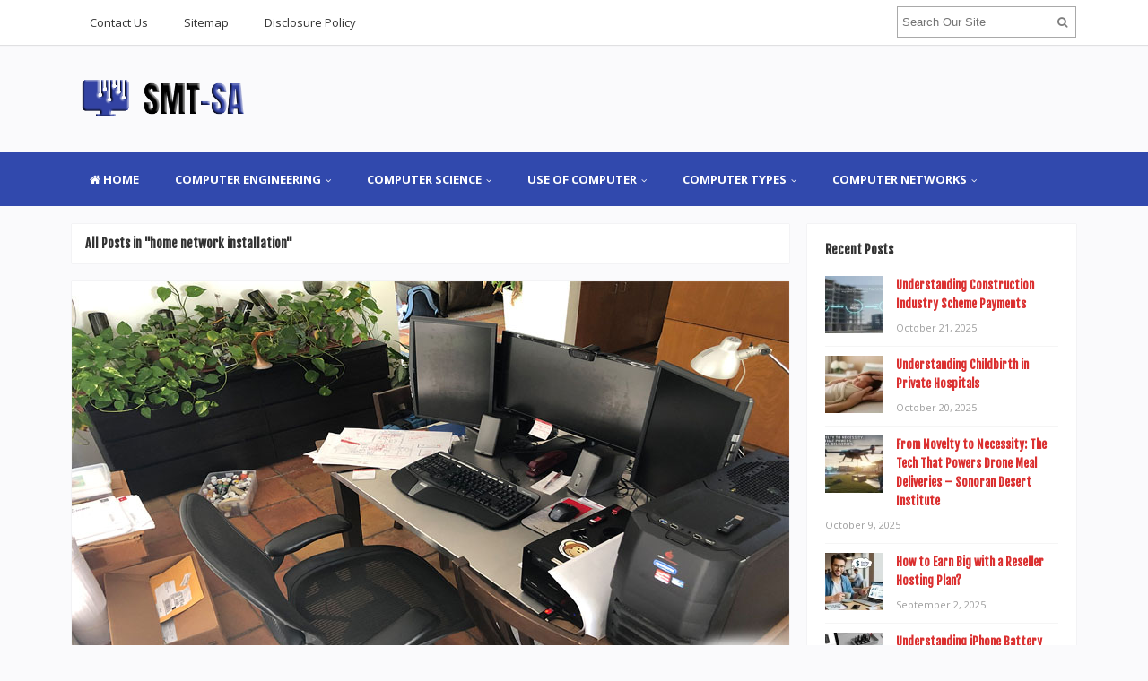

--- FILE ---
content_type: text/html; charset=UTF-8
request_url: https://www.smtsa.net/tag/home-network-installation
body_size: 14271
content:
<!DOCTYPE html>
<html dir="ltr" lang="en-US" prefix="og: https://ogp.me/ns#">
<head>
<meta charset="UTF-8">
<meta name="viewport" content="width=device-width, initial-scale=1">
<link rel="profile" href="http://gmpg.org/xfn/11">
<link rel="pingback" href="https://www.smtsa.net/xmlrpc.php">

<title>home network installation | SMT-SA</title>
	<style>img:is([sizes="auto" i], [sizes^="auto," i]) { contain-intrinsic-size: 3000px 1500px }</style>
	
		<!-- All in One SEO 4.8.8 - aioseo.com -->
	<meta name="robots" content="max-image-preview:large" />
	<meta name="keywords" content="home network" />
	<link rel="canonical" href="https://www.smtsa.net/tag/home-network-installation" />
	<meta name="generator" content="All in One SEO (AIOSEO) 4.8.8" />
		<script type="application/ld+json" class="aioseo-schema">
			{"@context":"https:\/\/schema.org","@graph":[{"@type":"BreadcrumbList","@id":"https:\/\/www.smtsa.net\/tag\/home-network-installation#breadcrumblist","itemListElement":[{"@type":"ListItem","@id":"https:\/\/www.smtsa.net#listItem","position":1,"name":"Home","item":"https:\/\/www.smtsa.net","nextItem":{"@type":"ListItem","@id":"https:\/\/www.smtsa.net\/tag\/home-network-installation#listItem","name":"home network installation"}},{"@type":"ListItem","@id":"https:\/\/www.smtsa.net\/tag\/home-network-installation#listItem","position":2,"name":"home network installation","previousItem":{"@type":"ListItem","@id":"https:\/\/www.smtsa.net#listItem","name":"Home"}}]},{"@type":"CollectionPage","@id":"https:\/\/www.smtsa.net\/tag\/home-network-installation#collectionpage","url":"https:\/\/www.smtsa.net\/tag\/home-network-installation","name":"home network installation | SMT-SA","inLanguage":"en-US","isPartOf":{"@id":"https:\/\/www.smtsa.net\/#website"},"breadcrumb":{"@id":"https:\/\/www.smtsa.net\/tag\/home-network-installation#breadcrumblist"}},{"@type":"Organization","@id":"https:\/\/www.smtsa.net\/#organization","name":"SMT-SA","description":"Technology","url":"https:\/\/www.smtsa.net\/"},{"@type":"WebSite","@id":"https:\/\/www.smtsa.net\/#website","url":"https:\/\/www.smtsa.net\/","name":"SMT-SA","description":"Technology","inLanguage":"en-US","publisher":{"@id":"https:\/\/www.smtsa.net\/#organization"}}]}
		</script>
		<!-- All in One SEO -->

<link rel='dns-prefetch' href='//fonts.googleapis.com' />
<link rel="alternate" type="application/rss+xml" title="SMT-SA &raquo; Feed" href="https://www.smtsa.net/feed" />
<link rel="alternate" type="application/rss+xml" title="SMT-SA &raquo; home network installation Tag Feed" href="https://www.smtsa.net/tag/home-network-installation/feed" />
<script type="text/javascript">
/* <![CDATA[ */
window._wpemojiSettings = {"baseUrl":"https:\/\/s.w.org\/images\/core\/emoji\/16.0.1\/72x72\/","ext":".png","svgUrl":"https:\/\/s.w.org\/images\/core\/emoji\/16.0.1\/svg\/","svgExt":".svg","source":{"concatemoji":"https:\/\/www.smtsa.net\/wp-includes\/js\/wp-emoji-release.min.js?ver=6.8.3"}};
/*! This file is auto-generated */
!function(s,n){var o,i,e;function c(e){try{var t={supportTests:e,timestamp:(new Date).valueOf()};sessionStorage.setItem(o,JSON.stringify(t))}catch(e){}}function p(e,t,n){e.clearRect(0,0,e.canvas.width,e.canvas.height),e.fillText(t,0,0);var t=new Uint32Array(e.getImageData(0,0,e.canvas.width,e.canvas.height).data),a=(e.clearRect(0,0,e.canvas.width,e.canvas.height),e.fillText(n,0,0),new Uint32Array(e.getImageData(0,0,e.canvas.width,e.canvas.height).data));return t.every(function(e,t){return e===a[t]})}function u(e,t){e.clearRect(0,0,e.canvas.width,e.canvas.height),e.fillText(t,0,0);for(var n=e.getImageData(16,16,1,1),a=0;a<n.data.length;a++)if(0!==n.data[a])return!1;return!0}function f(e,t,n,a){switch(t){case"flag":return n(e,"\ud83c\udff3\ufe0f\u200d\u26a7\ufe0f","\ud83c\udff3\ufe0f\u200b\u26a7\ufe0f")?!1:!n(e,"\ud83c\udde8\ud83c\uddf6","\ud83c\udde8\u200b\ud83c\uddf6")&&!n(e,"\ud83c\udff4\udb40\udc67\udb40\udc62\udb40\udc65\udb40\udc6e\udb40\udc67\udb40\udc7f","\ud83c\udff4\u200b\udb40\udc67\u200b\udb40\udc62\u200b\udb40\udc65\u200b\udb40\udc6e\u200b\udb40\udc67\u200b\udb40\udc7f");case"emoji":return!a(e,"\ud83e\udedf")}return!1}function g(e,t,n,a){var r="undefined"!=typeof WorkerGlobalScope&&self instanceof WorkerGlobalScope?new OffscreenCanvas(300,150):s.createElement("canvas"),o=r.getContext("2d",{willReadFrequently:!0}),i=(o.textBaseline="top",o.font="600 32px Arial",{});return e.forEach(function(e){i[e]=t(o,e,n,a)}),i}function t(e){var t=s.createElement("script");t.src=e,t.defer=!0,s.head.appendChild(t)}"undefined"!=typeof Promise&&(o="wpEmojiSettingsSupports",i=["flag","emoji"],n.supports={everything:!0,everythingExceptFlag:!0},e=new Promise(function(e){s.addEventListener("DOMContentLoaded",e,{once:!0})}),new Promise(function(t){var n=function(){try{var e=JSON.parse(sessionStorage.getItem(o));if("object"==typeof e&&"number"==typeof e.timestamp&&(new Date).valueOf()<e.timestamp+604800&&"object"==typeof e.supportTests)return e.supportTests}catch(e){}return null}();if(!n){if("undefined"!=typeof Worker&&"undefined"!=typeof OffscreenCanvas&&"undefined"!=typeof URL&&URL.createObjectURL&&"undefined"!=typeof Blob)try{var e="postMessage("+g.toString()+"("+[JSON.stringify(i),f.toString(),p.toString(),u.toString()].join(",")+"));",a=new Blob([e],{type:"text/javascript"}),r=new Worker(URL.createObjectURL(a),{name:"wpTestEmojiSupports"});return void(r.onmessage=function(e){c(n=e.data),r.terminate(),t(n)})}catch(e){}c(n=g(i,f,p,u))}t(n)}).then(function(e){for(var t in e)n.supports[t]=e[t],n.supports.everything=n.supports.everything&&n.supports[t],"flag"!==t&&(n.supports.everythingExceptFlag=n.supports.everythingExceptFlag&&n.supports[t]);n.supports.everythingExceptFlag=n.supports.everythingExceptFlag&&!n.supports.flag,n.DOMReady=!1,n.readyCallback=function(){n.DOMReady=!0}}).then(function(){return e}).then(function(){var e;n.supports.everything||(n.readyCallback(),(e=n.source||{}).concatemoji?t(e.concatemoji):e.wpemoji&&e.twemoji&&(t(e.twemoji),t(e.wpemoji)))}))}((window,document),window._wpemojiSettings);
/* ]]> */
</script>

<style id='wp-emoji-styles-inline-css' type='text/css'>

	img.wp-smiley, img.emoji {
		display: inline !important;
		border: none !important;
		box-shadow: none !important;
		height: 1em !important;
		width: 1em !important;
		margin: 0 0.07em !important;
		vertical-align: -0.1em !important;
		background: none !important;
		padding: 0 !important;
	}
</style>
<link rel='stylesheet' id='wp-block-library-css' href='https://www.smtsa.net/wp-includes/css/dist/block-library/style.min.css?ver=6.8.3' type='text/css' media='all' />
<style id='classic-theme-styles-inline-css' type='text/css'>
/*! This file is auto-generated */
.wp-block-button__link{color:#fff;background-color:#32373c;border-radius:9999px;box-shadow:none;text-decoration:none;padding:calc(.667em + 2px) calc(1.333em + 2px);font-size:1.125em}.wp-block-file__button{background:#32373c;color:#fff;text-decoration:none}
</style>
<style id='global-styles-inline-css' type='text/css'>
:root{--wp--preset--aspect-ratio--square: 1;--wp--preset--aspect-ratio--4-3: 4/3;--wp--preset--aspect-ratio--3-4: 3/4;--wp--preset--aspect-ratio--3-2: 3/2;--wp--preset--aspect-ratio--2-3: 2/3;--wp--preset--aspect-ratio--16-9: 16/9;--wp--preset--aspect-ratio--9-16: 9/16;--wp--preset--color--black: #000000;--wp--preset--color--cyan-bluish-gray: #abb8c3;--wp--preset--color--white: #ffffff;--wp--preset--color--pale-pink: #f78da7;--wp--preset--color--vivid-red: #cf2e2e;--wp--preset--color--luminous-vivid-orange: #ff6900;--wp--preset--color--luminous-vivid-amber: #fcb900;--wp--preset--color--light-green-cyan: #7bdcb5;--wp--preset--color--vivid-green-cyan: #00d084;--wp--preset--color--pale-cyan-blue: #8ed1fc;--wp--preset--color--vivid-cyan-blue: #0693e3;--wp--preset--color--vivid-purple: #9b51e0;--wp--preset--gradient--vivid-cyan-blue-to-vivid-purple: linear-gradient(135deg,rgba(6,147,227,1) 0%,rgb(155,81,224) 100%);--wp--preset--gradient--light-green-cyan-to-vivid-green-cyan: linear-gradient(135deg,rgb(122,220,180) 0%,rgb(0,208,130) 100%);--wp--preset--gradient--luminous-vivid-amber-to-luminous-vivid-orange: linear-gradient(135deg,rgba(252,185,0,1) 0%,rgba(255,105,0,1) 100%);--wp--preset--gradient--luminous-vivid-orange-to-vivid-red: linear-gradient(135deg,rgba(255,105,0,1) 0%,rgb(207,46,46) 100%);--wp--preset--gradient--very-light-gray-to-cyan-bluish-gray: linear-gradient(135deg,rgb(238,238,238) 0%,rgb(169,184,195) 100%);--wp--preset--gradient--cool-to-warm-spectrum: linear-gradient(135deg,rgb(74,234,220) 0%,rgb(151,120,209) 20%,rgb(207,42,186) 40%,rgb(238,44,130) 60%,rgb(251,105,98) 80%,rgb(254,248,76) 100%);--wp--preset--gradient--blush-light-purple: linear-gradient(135deg,rgb(255,206,236) 0%,rgb(152,150,240) 100%);--wp--preset--gradient--blush-bordeaux: linear-gradient(135deg,rgb(254,205,165) 0%,rgb(254,45,45) 50%,rgb(107,0,62) 100%);--wp--preset--gradient--luminous-dusk: linear-gradient(135deg,rgb(255,203,112) 0%,rgb(199,81,192) 50%,rgb(65,88,208) 100%);--wp--preset--gradient--pale-ocean: linear-gradient(135deg,rgb(255,245,203) 0%,rgb(182,227,212) 50%,rgb(51,167,181) 100%);--wp--preset--gradient--electric-grass: linear-gradient(135deg,rgb(202,248,128) 0%,rgb(113,206,126) 100%);--wp--preset--gradient--midnight: linear-gradient(135deg,rgb(2,3,129) 0%,rgb(40,116,252) 100%);--wp--preset--font-size--small: 13px;--wp--preset--font-size--medium: 20px;--wp--preset--font-size--large: 36px;--wp--preset--font-size--x-large: 42px;--wp--preset--spacing--20: 0.44rem;--wp--preset--spacing--30: 0.67rem;--wp--preset--spacing--40: 1rem;--wp--preset--spacing--50: 1.5rem;--wp--preset--spacing--60: 2.25rem;--wp--preset--spacing--70: 3.38rem;--wp--preset--spacing--80: 5.06rem;--wp--preset--shadow--natural: 6px 6px 9px rgba(0, 0, 0, 0.2);--wp--preset--shadow--deep: 12px 12px 50px rgba(0, 0, 0, 0.4);--wp--preset--shadow--sharp: 6px 6px 0px rgba(0, 0, 0, 0.2);--wp--preset--shadow--outlined: 6px 6px 0px -3px rgba(255, 255, 255, 1), 6px 6px rgba(0, 0, 0, 1);--wp--preset--shadow--crisp: 6px 6px 0px rgba(0, 0, 0, 1);}:where(.is-layout-flex){gap: 0.5em;}:where(.is-layout-grid){gap: 0.5em;}body .is-layout-flex{display: flex;}.is-layout-flex{flex-wrap: wrap;align-items: center;}.is-layout-flex > :is(*, div){margin: 0;}body .is-layout-grid{display: grid;}.is-layout-grid > :is(*, div){margin: 0;}:where(.wp-block-columns.is-layout-flex){gap: 2em;}:where(.wp-block-columns.is-layout-grid){gap: 2em;}:where(.wp-block-post-template.is-layout-flex){gap: 1.25em;}:where(.wp-block-post-template.is-layout-grid){gap: 1.25em;}.has-black-color{color: var(--wp--preset--color--black) !important;}.has-cyan-bluish-gray-color{color: var(--wp--preset--color--cyan-bluish-gray) !important;}.has-white-color{color: var(--wp--preset--color--white) !important;}.has-pale-pink-color{color: var(--wp--preset--color--pale-pink) !important;}.has-vivid-red-color{color: var(--wp--preset--color--vivid-red) !important;}.has-luminous-vivid-orange-color{color: var(--wp--preset--color--luminous-vivid-orange) !important;}.has-luminous-vivid-amber-color{color: var(--wp--preset--color--luminous-vivid-amber) !important;}.has-light-green-cyan-color{color: var(--wp--preset--color--light-green-cyan) !important;}.has-vivid-green-cyan-color{color: var(--wp--preset--color--vivid-green-cyan) !important;}.has-pale-cyan-blue-color{color: var(--wp--preset--color--pale-cyan-blue) !important;}.has-vivid-cyan-blue-color{color: var(--wp--preset--color--vivid-cyan-blue) !important;}.has-vivid-purple-color{color: var(--wp--preset--color--vivid-purple) !important;}.has-black-background-color{background-color: var(--wp--preset--color--black) !important;}.has-cyan-bluish-gray-background-color{background-color: var(--wp--preset--color--cyan-bluish-gray) !important;}.has-white-background-color{background-color: var(--wp--preset--color--white) !important;}.has-pale-pink-background-color{background-color: var(--wp--preset--color--pale-pink) !important;}.has-vivid-red-background-color{background-color: var(--wp--preset--color--vivid-red) !important;}.has-luminous-vivid-orange-background-color{background-color: var(--wp--preset--color--luminous-vivid-orange) !important;}.has-luminous-vivid-amber-background-color{background-color: var(--wp--preset--color--luminous-vivid-amber) !important;}.has-light-green-cyan-background-color{background-color: var(--wp--preset--color--light-green-cyan) !important;}.has-vivid-green-cyan-background-color{background-color: var(--wp--preset--color--vivid-green-cyan) !important;}.has-pale-cyan-blue-background-color{background-color: var(--wp--preset--color--pale-cyan-blue) !important;}.has-vivid-cyan-blue-background-color{background-color: var(--wp--preset--color--vivid-cyan-blue) !important;}.has-vivid-purple-background-color{background-color: var(--wp--preset--color--vivid-purple) !important;}.has-black-border-color{border-color: var(--wp--preset--color--black) !important;}.has-cyan-bluish-gray-border-color{border-color: var(--wp--preset--color--cyan-bluish-gray) !important;}.has-white-border-color{border-color: var(--wp--preset--color--white) !important;}.has-pale-pink-border-color{border-color: var(--wp--preset--color--pale-pink) !important;}.has-vivid-red-border-color{border-color: var(--wp--preset--color--vivid-red) !important;}.has-luminous-vivid-orange-border-color{border-color: var(--wp--preset--color--luminous-vivid-orange) !important;}.has-luminous-vivid-amber-border-color{border-color: var(--wp--preset--color--luminous-vivid-amber) !important;}.has-light-green-cyan-border-color{border-color: var(--wp--preset--color--light-green-cyan) !important;}.has-vivid-green-cyan-border-color{border-color: var(--wp--preset--color--vivid-green-cyan) !important;}.has-pale-cyan-blue-border-color{border-color: var(--wp--preset--color--pale-cyan-blue) !important;}.has-vivid-cyan-blue-border-color{border-color: var(--wp--preset--color--vivid-cyan-blue) !important;}.has-vivid-purple-border-color{border-color: var(--wp--preset--color--vivid-purple) !important;}.has-vivid-cyan-blue-to-vivid-purple-gradient-background{background: var(--wp--preset--gradient--vivid-cyan-blue-to-vivid-purple) !important;}.has-light-green-cyan-to-vivid-green-cyan-gradient-background{background: var(--wp--preset--gradient--light-green-cyan-to-vivid-green-cyan) !important;}.has-luminous-vivid-amber-to-luminous-vivid-orange-gradient-background{background: var(--wp--preset--gradient--luminous-vivid-amber-to-luminous-vivid-orange) !important;}.has-luminous-vivid-orange-to-vivid-red-gradient-background{background: var(--wp--preset--gradient--luminous-vivid-orange-to-vivid-red) !important;}.has-very-light-gray-to-cyan-bluish-gray-gradient-background{background: var(--wp--preset--gradient--very-light-gray-to-cyan-bluish-gray) !important;}.has-cool-to-warm-spectrum-gradient-background{background: var(--wp--preset--gradient--cool-to-warm-spectrum) !important;}.has-blush-light-purple-gradient-background{background: var(--wp--preset--gradient--blush-light-purple) !important;}.has-blush-bordeaux-gradient-background{background: var(--wp--preset--gradient--blush-bordeaux) !important;}.has-luminous-dusk-gradient-background{background: var(--wp--preset--gradient--luminous-dusk) !important;}.has-pale-ocean-gradient-background{background: var(--wp--preset--gradient--pale-ocean) !important;}.has-electric-grass-gradient-background{background: var(--wp--preset--gradient--electric-grass) !important;}.has-midnight-gradient-background{background: var(--wp--preset--gradient--midnight) !important;}.has-small-font-size{font-size: var(--wp--preset--font-size--small) !important;}.has-medium-font-size{font-size: var(--wp--preset--font-size--medium) !important;}.has-large-font-size{font-size: var(--wp--preset--font-size--large) !important;}.has-x-large-font-size{font-size: var(--wp--preset--font-size--x-large) !important;}
:where(.wp-block-post-template.is-layout-flex){gap: 1.25em;}:where(.wp-block-post-template.is-layout-grid){gap: 1.25em;}
:where(.wp-block-columns.is-layout-flex){gap: 2em;}:where(.wp-block-columns.is-layout-grid){gap: 2em;}
:root :where(.wp-block-pullquote){font-size: 1.5em;line-height: 1.6;}
</style>
<link rel='stylesheet' id='contact-form-7-css' href='https://www.smtsa.net/wp-content/plugins/contact-form-7/includes/css/styles.css?ver=6.1.2' type='text/css' media='all' />
<link rel='stylesheet' id='junkie-shortcodes-css' href='https://www.smtsa.net/wp-content/plugins/theme-junkie-shortcodes/assets/css/junkie-shortcodes.css?ver=6.8.3' type='text/css' media='all' />
<link rel='stylesheet' id='ez-toc-css' href='https://www.smtsa.net/wp-content/plugins/easy-table-of-contents/assets/css/screen.min.css?ver=2.0.76' type='text/css' media='all' />
<style id='ez-toc-inline-css' type='text/css'>
div#ez-toc-container .ez-toc-title {font-size: 120%;}div#ez-toc-container .ez-toc-title {font-weight: 500;}div#ez-toc-container ul li , div#ez-toc-container ul li a {font-size: 95%;}div#ez-toc-container ul li , div#ez-toc-container ul li a {font-weight: 500;}div#ez-toc-container nav ul ul li {font-size: 90%;}
</style>
<link rel='stylesheet' id='sitebox-plugins-style-css' href='https://www.smtsa.net/wp-content/themes/sitebox/assets/css/plugins.min.css?ver=6.8.3' type='text/css' media='all' />
<link rel='stylesheet' id='sitebox-style-css' href='https://www.smtsa.net/wp-content/themes/sitebox/style.min.css?ver=6.8.3' type='text/css' media='all' />
<link rel='stylesheet' id='sitebox-custom-fonts-css' href='//fonts.googleapis.com/css?family=Open+Sans%3Aregular%2Citalic%2C700%2C300%7CFjalla+One%3Aregular%26subset%3Dlatin%2C' type='text/css' media='all' />
<link rel='stylesheet' id='utw-ui-css' href='https://www.smtsa.net/wp-content/plugins/ultimate-tabbed-widgets/theme/jquery-ui.css?ver=1.0' type='text/css' media='all' />
<script type="text/javascript" src="https://www.smtsa.net/wp-includes/js/jquery/jquery.min.js?ver=3.7.1" id="jquery-core-js"></script>
<script type="text/javascript" src="https://www.smtsa.net/wp-includes/js/jquery/jquery-migrate.min.js?ver=3.4.1" id="jquery-migrate-js"></script>
<!--[if lte IE 9]>
<script type="text/javascript" src="https://www.smtsa.net/wp-content/themes/sitebox/assets/js/html5shiv.min.js" id="sitebox-html5-js"></script>
<![endif]-->
<link rel="https://api.w.org/" href="https://www.smtsa.net/wp-json/" /><link rel="alternate" title="JSON" type="application/json" href="https://www.smtsa.net/wp-json/wp/v2/tags/1420" /><link rel="EditURI" type="application/rsd+xml" title="RSD" href="https://www.smtsa.net/xmlrpc.php?rsd" />
<meta name="generator" content="WordPress 6.8.3" />

<!-- Begin Custom CSS -->
<style type="text/css" id="custom-css">
h1,h2,h3,h4,h5,h6{font-family:"Fjalla One","Helvetica Neue",sans-serif;}
</style>
<!-- End Custom CSS -->
<link rel="icon" href="https://www.smtsa.net/wp-content/uploads/2020/09/cropped-logo-smtsa-32x32.png" sizes="32x32" />
<link rel="icon" href="https://www.smtsa.net/wp-content/uploads/2020/09/cropped-logo-smtsa-192x192.png" sizes="192x192" />
<link rel="apple-touch-icon" href="https://www.smtsa.net/wp-content/uploads/2020/09/cropped-logo-smtsa-180x180.png" />
<meta name="msapplication-TileImage" content="https://www.smtsa.net/wp-content/uploads/2020/09/cropped-logo-smtsa-270x270.png" />
		<style type="text/css" id="wp-custom-css">
			
p{
text-align: justify;
font-size: 18px;
color: #000000;
line-height: 1.7em;
}
.widget{
font-weight: bold;
}
.entry-content ol li{
text-align: justify;
}

.sidebar .widget a:link{
	color: #db3131;
	font-family: 'Fjalla One';
}
.blocks .entry-summary {
	font-size: 16px;
	text-align: justify;
}
#secondary-bar {
background-color: #3149ad;
}
		</style>
		</head>

<body class="wordpress ltr parent-theme y2025 m11 d15 h22 saturday logged-out custom-background archive taxonomy taxonomy-post_tag taxonomy-post_tag-home-network-installation multi-author layout-content-s2 layout-2c-l" dir="ltr" itemscope="itemscope" itemtype="http://schema.org/Blog">

<div id="page" class="hfeed site clearfix">

	<!-- Masthead / Start -->
<header id="masthead" class="site-header header2 clearfix" itemscope="itemscope" itemtype="http://schema.org/WPHeader">

	<!-- Primary Bar / Start -->
	<div id="primary-bar" class="clearfix">

		<div class="container inner">

			
<nav id="primary-nav" class="top-navigation" itemscope="itemscope" itemtype="http://schema.org/SiteNavigationElement">

	<ul id="primary-menu" class="sf-menu"><li  id="menu-item-15" class="menu-item menu-item-type-post_type menu-item-object-page menu-item-15"><a href="https://www.smtsa.net/contact-us">Contact Us</a></li>
<li  id="menu-item-17" class="menu-item menu-item-type-post_type menu-item-object-page menu-item-17"><a href="https://www.smtsa.net/sitemap">Sitemap</a></li>
<li  id="menu-item-3926" class="menu-item menu-item-type-post_type menu-item-object-page menu-item-privacy-policy menu-item-3926"><a href="https://www.smtsa.net/disclosure-policy">Disclosure Policy</a></li>
</ul>
</nav><!-- #site-navigation -->
			<div class="header-search">
	<form method="get" id="searchform" action="https://www.smtsa.net/">
		<button type="submit" id="search-submit" class="fa fa-search"></button>
		<input type="search" name="s" id="s" placeholder="Search Our Site" autocomplete="off" value="">
	</form>
</div><!-- .header-search -->

		</div><!-- .container -->

	</div>
	<!-- Primary Bar / End -->

	<div id="logo-banner" class="container clearfix">

		<div id="logo" itemscope itemtype="http://schema.org/Brand">
<span class="helper"></span><a href="https://www.smtsa.net" itemprop="url" rel="home">
<img itemprop="logo" src="https://www.smtsa.net/wp-content/uploads/2020/09/logo-smtsa.png" alt="SMT-SA" />
</a>
</div>

		
	</div><!-- #logo-banner -->

	<div id="secondary-bar" class="clearfix">

		<div class="container">

			
<nav id="secondary-nav" class="main-navigation" itemscope="itemscope" itemtype="http://schema.org/SiteNavigationElement">

	<ul id="secondary-menu" class="sf-menu"><li  id="menu-item-4044" class="menu-item menu-item-type-custom menu-item-object-custom menu-item-home menu-item-4044 home_item"><a href="https://www.smtsa.net/"><i class="fa fa-home"></i> HOME</a></li>
<li  id="menu-item-18" class="menu-item menu-item-type-taxonomy menu-item-object-category menu-item-has-children menu-item-18"><a href="https://www.smtsa.net/category/computer-engineering">COMPUTER ENGINEERING</a>
<ul class="sub-menu">
	<li  id="menu-item-19" class="menu-item menu-item-type-taxonomy menu-item-object-category menu-item-19"><a href="https://www.smtsa.net/category/computer-engineering/build-your-own-computer">Build Your Own Computer</a></li>
	<li  id="menu-item-20" class="menu-item menu-item-type-taxonomy menu-item-object-category menu-item-20"><a href="https://www.smtsa.net/category/computer-engineering/computer-architecture">Computer Architecture</a></li>
	<li  id="menu-item-21" class="menu-item menu-item-type-taxonomy menu-item-object-category menu-item-21"><a href="https://www.smtsa.net/category/computer-engineering/computer-memory">Computer Memory</a></li>
	<li  id="menu-item-22" class="menu-item menu-item-type-taxonomy menu-item-object-category menu-item-22"><a href="https://www.smtsa.net/category/computer-engineering/computer-repair">Computer Repair</a></li>
	<li  id="menu-item-23" class="menu-item menu-item-type-taxonomy menu-item-object-category menu-item-23"><a href="https://www.smtsa.net/category/computer-engineering/computer-skills">Computer Skills</a></li>
	<li  id="menu-item-24" class="menu-item menu-item-type-taxonomy menu-item-object-category menu-item-24"><a href="https://www.smtsa.net/category/computer-engineering/computer-technician">Computer Technician</a></li>

</ul>
</li>
<li  id="menu-item-37" class="menu-item menu-item-type-taxonomy menu-item-object-category menu-item-has-children menu-item-37"><a href="https://www.smtsa.net/category/computer-science">COMPUTER SCIENCE</a>
<ul class="sub-menu">
	<li  id="menu-item-38" class="menu-item menu-item-type-taxonomy menu-item-object-category menu-item-38"><a href="https://www.smtsa.net/category/computer-science/computer-graphics">Computer Graphics</a></li>
	<li  id="menu-item-39" class="menu-item menu-item-type-taxonomy menu-item-object-category menu-item-39"><a href="https://www.smtsa.net/category/computer-science/computer-history">Computer History</a></li>
	<li  id="menu-item-40" class="menu-item menu-item-type-taxonomy menu-item-object-category menu-item-40"><a href="https://www.smtsa.net/category/computer-science/computer-networking">Computer Networking</a></li>
	<li  id="menu-item-41" class="menu-item menu-item-type-taxonomy menu-item-object-category menu-item-41"><a href="https://www.smtsa.net/category/computer-science/computer-programming">Computer Programming</a></li>
	<li  id="menu-item-42" class="menu-item menu-item-type-taxonomy menu-item-object-category menu-item-42"><a href="https://www.smtsa.net/category/computer-science/computer-security">Computer Security</a></li>
	<li  id="menu-item-43" class="menu-item menu-item-type-taxonomy menu-item-object-category menu-item-43"><a href="https://www.smtsa.net/category/computer-science/computer-terms">Computer Terms</a></li>
	<li  id="menu-item-44" class="menu-item menu-item-type-taxonomy menu-item-object-category menu-item-44"><a href="https://www.smtsa.net/category/computer-science/computer-virus">Computer Virus</a></li>
	<li  id="menu-item-46" class="menu-item menu-item-type-taxonomy menu-item-object-category menu-item-46"><a href="https://www.smtsa.net/category/computer-science/websites-technology">Websites Technology</a></li>
	<li  id="menu-item-45" class="menu-item menu-item-type-taxonomy menu-item-object-category menu-item-45"><a href="https://www.smtsa.net/category/computer-science/information-technology">Information Technology</a></li>

</ul>
</li>
<li  id="menu-item-47" class="menu-item menu-item-type-taxonomy menu-item-object-category menu-item-has-children menu-item-47"><a href="https://www.smtsa.net/category/use-of-computer">USE OF COMPUTER</a>
<ul class="sub-menu">
	<li  id="menu-item-48" class="menu-item menu-item-type-taxonomy menu-item-object-category menu-item-48"><a href="https://www.smtsa.net/category/use-of-computer/computer-aided">Computer Aided</a></li>
	<li  id="menu-item-49" class="menu-item menu-item-type-taxonomy menu-item-object-category menu-item-49"><a href="https://www.smtsa.net/category/use-of-computer/computer-dictionary">Computer Dictionary</a></li>
	<li  id="menu-item-50" class="menu-item menu-item-type-taxonomy menu-item-object-category menu-item-50"><a href="https://www.smtsa.net/category/use-of-computer/computer-for-manufacturing">Computer For Manufacturing</a></li>
	<li  id="menu-item-51" class="menu-item menu-item-type-taxonomy menu-item-object-category menu-item-51"><a href="https://www.smtsa.net/category/use-of-computer/computer-for-surveillance">Computer For Surveillance</a></li>
	<li  id="menu-item-52" class="menu-item menu-item-type-taxonomy menu-item-object-category menu-item-52"><a href="https://www.smtsa.net/category/use-of-computer/computer-forensics">Computer Forensics</a></li>
	<li  id="menu-item-53" class="menu-item menu-item-type-taxonomy menu-item-object-category menu-item-53"><a href="https://www.smtsa.net/category/use-of-computer/computer-games">Computer Games</a></li>
	<li  id="menu-item-54" class="menu-item menu-item-type-taxonomy menu-item-object-category menu-item-54"><a href="https://www.smtsa.net/category/use-of-computer/computer-lab">Computer Lab</a></li>
	<li  id="menu-item-55" class="menu-item menu-item-type-taxonomy menu-item-object-category menu-item-55"><a href="https://www.smtsa.net/category/use-of-computer/computer-power">Computer Power</a></li>
	<li  id="menu-item-56" class="menu-item menu-item-type-taxonomy menu-item-object-category menu-item-56"><a href="https://www.smtsa.net/category/use-of-computer/computer-technology-in-business">Computer Technology In Business</a></li>
	<li  id="menu-item-57" class="menu-item menu-item-type-taxonomy menu-item-object-category menu-item-57"><a href="https://www.smtsa.net/category/use-of-computer/medical-computer">Medical Computer</a></li>

</ul>
</li>
<li  id="menu-item-59" class="menu-item menu-item-type-taxonomy menu-item-object-category menu-item-has-children menu-item-59"><a href="https://www.smtsa.net/category/computer-types">COMPUTER TYPES</a>
<ul class="sub-menu">
	<li  id="menu-item-60" class="menu-item menu-item-type-taxonomy menu-item-object-category menu-item-60"><a href="https://www.smtsa.net/category/computer-types/desktop-computer">Desktop Computer</a></li>
	<li  id="menu-item-58" class="menu-item menu-item-type-taxonomy menu-item-object-category menu-item-58"><a href="https://www.smtsa.net/category/computer-types/workstation-computer">Workstation Computer</a></li>
	<li  id="menu-item-61" class="menu-item menu-item-type-taxonomy menu-item-object-category menu-item-61"><a href="https://www.smtsa.net/category/computer-types/hybrid-computer">Hybrid Computer</a></li>
	<li  id="menu-item-62" class="menu-item menu-item-type-taxonomy menu-item-object-category menu-item-62"><a href="https://www.smtsa.net/category/computer-types/industrial-computer">Industrial Computer</a></li>
	<li  id="menu-item-64" class="menu-item menu-item-type-taxonomy menu-item-object-category menu-item-64"><a href="https://www.smtsa.net/category/computer-types/notebook-computer">Notebook Computer</a></li>
	<li  id="menu-item-63" class="menu-item menu-item-type-taxonomy menu-item-object-category menu-item-63"><a href="https://www.smtsa.net/category/computer-types/laptop-computer">Laptop Computer</a></li>
	<li  id="menu-item-65" class="menu-item menu-item-type-taxonomy menu-item-object-category menu-item-65"><a href="https://www.smtsa.net/category/computer-types/server-computer">Server Computer</a></li>
	<li  id="menu-item-66" class="menu-item menu-item-type-taxonomy menu-item-object-category menu-item-66"><a href="https://www.smtsa.net/category/computer-types/thin-client-computer">Thin Client Computer</a></li>
	<li  id="menu-item-67" class="menu-item menu-item-type-taxonomy menu-item-object-category menu-item-67"><a href="https://www.smtsa.net/category/computer-types/ultrabook-computer">Ultrabook Computer</a></li>
	<li  id="menu-item-4509" class="menu-item menu-item-type-taxonomy menu-item-object-category menu-item-4509"><a href="https://www.smtsa.net/category/computer-types/cloud-computers">Cloud Computers</a></li>

</ul>
</li>
<li  id="menu-item-1827" class="menu-item menu-item-type-taxonomy menu-item-object-category menu-item-has-children menu-item-1827"><a href="https://www.smtsa.net/category/computer-networks">COMPUTER NETWORKS</a>
<ul class="sub-menu">
	<li  id="menu-item-27" class="menu-item menu-item-type-taxonomy menu-item-object-category menu-item-27"><a href="https://www.smtsa.net/category/computer-networks/campus-networks">Campus Networks</a></li>
	<li  id="menu-item-26" class="menu-item menu-item-type-taxonomy menu-item-object-category menu-item-26"><a href="https://www.smtsa.net/category/computer-networks/backbone-networks">Backbone Networks</a></li>
	<li  id="menu-item-36" class="menu-item menu-item-type-taxonomy menu-item-object-category menu-item-36"><a href="https://www.smtsa.net/category/computer-networks/wide-area-networks">Wide Area Networks</a></li>
	<li  id="menu-item-35" class="menu-item menu-item-type-taxonomy menu-item-object-category menu-item-35"><a href="https://www.smtsa.net/category/computer-networks/the-internet">The Internet</a></li>
	<li  id="menu-item-34" class="menu-item menu-item-type-taxonomy menu-item-object-category menu-item-34"><a href="https://www.smtsa.net/category/computer-networks/personal-area-networks">Personal Area Networks</a></li>
	<li  id="menu-item-33" class="menu-item menu-item-type-taxonomy menu-item-object-category menu-item-33"><a href="https://www.smtsa.net/category/computer-networks/metropolitan-area-networks">Metropolitan Area Networks</a></li>
	<li  id="menu-item-32" class="menu-item menu-item-type-taxonomy menu-item-object-category menu-item-32"><a href="https://www.smtsa.net/category/computer-networks/local-area-networks">Local Area Networks</a></li>
	<li  id="menu-item-31" class="menu-item menu-item-type-taxonomy menu-item-object-category menu-item-31"><a href="https://www.smtsa.net/category/computer-networks/internetworks">Internetworks</a></li>
	<li  id="menu-item-30" class="menu-item menu-item-type-taxonomy menu-item-object-category menu-item-30"><a href="https://www.smtsa.net/category/computer-networks/home-area-networks">Home Area Networks</a></li>
	<li  id="menu-item-29" class="menu-item menu-item-type-taxonomy menu-item-object-category menu-item-29"><a href="https://www.smtsa.net/category/computer-networks/global-area-networks">Global Area Networks</a></li>
	<li  id="menu-item-28" class="menu-item menu-item-type-taxonomy menu-item-object-category menu-item-28"><a href="https://www.smtsa.net/category/computer-networks/enterprise-private-networks">Enterprise Private Networks</a></li>

</ul>
</li>
</ul>
</nav><!-- #site-navigation -->
		</div><!-- .container -->

	</div>

</header>
<!-- Masthead / End -->

		<main id="main" class="site-main container clearfix">

	<div id="primary" class="content-area">

		
			<div class="content-loop blocks clearfix">

				<header class="breadcrumbs">
					<h3>All Posts in &quot;home network installation&quot;</h3>
				</header>

				<section class="blog-layout clearfix blog-layout1">

										
						<article id="post-3952" class="entry author-gu5luthf1 post-3952 post type-post status-publish format-standard has-post-thumbnail hentry category-home-area-networks tag-home-network-installation tag-home-network-security tag-home-network-setup" itemscope="itemscope" itemtype="http://schema.org/BlogPosting" itemprop="blogPost">

					<div class="entry-image" itemprop="image" itemscope itemtype="https://schema.org/ImageObject">
						<a href="https://www.smtsa.net/4-motives-why-a-home-network-is-such-a-fantastic-concept.html">									<img width="800" height="425" src="https://www.smtsa.net/wp-content/uploads/2020/10/4-Motives-Why-a-Home-Network-is-Such-a-fantastic-Concept.jpg" class="attachment-post-thumbnail size-post-thumbnail wp-post-image" alt="4 Motives Why a Home Network is Such a fantastic Concept" decoding="async" fetchpriority="high" />					<meta itemprop="url" content="https://www.smtsa.net/wp-content/uploads/2020/10/4-Motives-Why-a-Home-Network-is-Such-a-fantastic-Concept.jpg">
							</a>			<meta itemprop="width" content="800">
			<meta itemprop="height" content="480">
				<div class="entry-share">
		<a href="https://www.facebook.com/sharer/sharer.php?u=https%3A%2F%2Fwww.smtsa.net%2F4-motives-why-a-home-network-is-such-a-fantastic-concept.html" target="_blank"><i class="fa fa-facebook"></i></a>
		<a href="https://twitter.com/intent/tweet?text=4+Motives+Why+a+Home+Network+is+Such+a+fantastic+Concept&amp;url=https%3A%2F%2Fwww.smtsa.net%2F4-motives-why-a-home-network-is-such-a-fantastic-concept.html" target="_blank"><i class="fa fa-twitter"></i></a>
		<a href="https://plus.google.com/share?url=https%3A%2F%2Fwww.smtsa.net%2F4-motives-why-a-home-network-is-such-a-fantastic-concept.html" target="_blank"><i class="fa fa-google-plus"></i></a>
	</div>
			</div><!-- .entry-image -->
		
	<h2 class="entry-title" itemprop="headline"><a href="https://www.smtsa.net/4-motives-why-a-home-network-is-such-a-fantastic-concept.html" rel="bookmark" itemprop="url">4 Motives Why a Home Network is Such a fantastic Concept</a></h2>	<meta itemscope itemprop="mainEntityOfPage" itemType="https://schema.org/WebPage" itemid="https://www.smtsa.net/4-motives-why-a-home-network-is-such-a-fantastic-concept.html" content="4 Motives Why a Home Network is Such a fantastic Concept" />

	<div class="entry-summary" itemprop="description">
		<p>Possessing a computer network inside your home is a great idea. A network tends to make your technological life a lot easier. Nevertheless not convinced? Here is how your and your family&#8217;s life is usually made better by the installation of a computer network.</p>



<p><strong>Purpose #1</strong> &#8211; A network enables you to work anywhere in the bathroom towards the bedroom. Often you happen to be not able to get out of bed yet, but your thoughts are operating over with concepts. Why not grab that laptop off your bedside table and turn it on while you&#8217;re nevertheless below the covers? Enjoying a household cookout, but you still require to perform? That similar laptop may be used around the deck, with complete access to the World wide web.</p>



<p><strong>Explanation #2</strong> &#8211; Once your computers are set up on a network, the web is usually accessed from any computer within your home. &hellip; <a href="https://www.smtsa.net/4-motives-why-a-home-network-is-such-a-fantastic-concept.html" class="read-more">Continue reading >>> </a></p>	</div>

			<div class="entry-meta">
			<span class="avatar">
				<a href="https://www.smtsa.net/author/gu5luthf1" class="tooltip" title="View all posts by Michael Green">
					<img src="https://www.smtsa.net/wp-content/uploads/2021/07/Michael-Green-64x64.jpg" width="24" height="24" srcset="https://www.smtsa.net/wp-content/uploads/2021/07/Michael-Green-64x64.jpg 2x" alt="Michael Green" class="avatar avatar-24 wp-user-avatar wp-user-avatar-24 alignnone photo" />				</a>
			</span>

			<span class="byline">by <span class="author vcard" itemprop="author" itemscope="itemscope" itemtype="http://schema.org/Person"><a class="url fn n" href="https://www.smtsa.net/author/gu5luthf1" itemprop="url"><span itemprop="name">Michael Green</span></a></span> &#8212; <a class="entry-date" href="https://www.smtsa.net/4-motives-why-a-home-network-is-such-a-fantastic-concept.html">September 11, 2020</a><meta class="entry-published updated" content="2020-09-11T07:06:00+00:00" itemprop="datePublished" title="Friday, September 11, 2020, 7:06 am"/><meta itemprop="dateModified" content="2020-10-27T07:12:08+00:00"/> in <span class="entry-category" itemprop="articleSection"><a href="https://www.smtsa.net/category/computer-networks/home-area-networks">Home Area Networks</a></span><!-- .entry-category --></span>
					</div>
			<div itemprop="publisher" itemscope itemtype="https://schema.org/Organization">
		<div itemprop="logo" itemscope itemtype="https://schema.org/ImageObject">
						<meta itemprop="url" content="https://www.smtsa.net/wp-content/uploads/2020/09/logo-smtsa.png">
			<meta itemprop="width" content="300">
			<meta itemprop="height" content="80">
		</div>
		<meta itemprop="name" content="SMT-SA">
	</div>
		
</article><!-- #post-## -->

					
				</section>

				
	

			</div><!-- .content-loop -->

		
	</div><!-- #primary -->

	
	
<div id="secondary" class="widget-area widget-primary sidebar column" aria-label="Primary Sidebar" role="complementary" itemscope="itemscope" itemtype="http://schema.org/WPSideBar">
	<aside id="sitebox-recent-2" class="widget widget-sitebox-recent widget_posts_thumbnail"><h3 class="widget-title">Recent Posts</h3><ul><li><a href="https://www.smtsa.net/understanding-construction-industry-scheme-payments.html" rel="bookmark"><img width="64" height="64" src="https://www.smtsa.net/wp-content/uploads/2025/10/smtsa-211020252-64x64.webp" class="entry-thumbnail wp-post-image" alt="Understanding Construction Industry Scheme Payments" decoding="async" loading="lazy" srcset="https://www.smtsa.net/wp-content/uploads/2025/10/smtsa-211020252-64x64.webp 64w, https://www.smtsa.net/wp-content/uploads/2025/10/smtsa-211020252-96x96.webp 96w" sizes="auto, (max-width: 64px) 100vw, 64px" /></a><a href="https://www.smtsa.net/understanding-construction-industry-scheme-payments.html" rel="bookmark">Understanding Construction Industry Scheme Payments</a><time class="entry-date" datetime="2025-10-21T06:52:14+00:00">October 21, 2025</time></li><li><a href="https://www.smtsa.net/understanding-childbirth-in-private-hospitals.html" rel="bookmark"><img width="64" height="64" src="https://www.smtsa.net/wp-content/uploads/2025/10/smtsa-21102025-64x64.webp" class="entry-thumbnail wp-post-image" alt="Understanding Childbirth in Private Hospitals" decoding="async" loading="lazy" srcset="https://www.smtsa.net/wp-content/uploads/2025/10/smtsa-21102025-64x64.webp 64w, https://www.smtsa.net/wp-content/uploads/2025/10/smtsa-21102025-96x96.webp 96w" sizes="auto, (max-width: 64px) 100vw, 64px" /></a><a href="https://www.smtsa.net/understanding-childbirth-in-private-hospitals.html" rel="bookmark">Understanding Childbirth in Private Hospitals</a><time class="entry-date" datetime="2025-10-20T06:46:32+00:00">October 20, 2025</time></li><li><a href="https://www.smtsa.net/from-novelty-to-necessity-the-tech-that-powers-drone-meal-deliveries-sonoran-desert-institute.html" rel="bookmark"><img width="64" height="64" src="https://www.smtsa.net/wp-content/uploads/2025/10/smtsa-09102025-64x64.webp" class="entry-thumbnail wp-post-image" alt="From Novelty to Necessity: The Tech That Powers Drone Meal Deliveries &#8211; Sonoran Desert Institute" decoding="async" loading="lazy" srcset="https://www.smtsa.net/wp-content/uploads/2025/10/smtsa-09102025-64x64.webp 64w, https://www.smtsa.net/wp-content/uploads/2025/10/smtsa-09102025-96x96.webp 96w" sizes="auto, (max-width: 64px) 100vw, 64px" /></a><a href="https://www.smtsa.net/from-novelty-to-necessity-the-tech-that-powers-drone-meal-deliveries-sonoran-desert-institute.html" rel="bookmark">From Novelty to Necessity: The Tech That Powers Drone Meal Deliveries &#8211; Sonoran Desert Institute</a><time class="entry-date" datetime="2025-10-09T03:01:07+00:00">October 9, 2025</time></li><li><a href="https://www.smtsa.net/how-to-earn-big-with-a-reseller-hosting-plan.html" rel="bookmark"><img width="64" height="64" src="https://www.smtsa.net/wp-content/uploads/2025/09/smtsa-02092025-64x64.webp" class="entry-thumbnail wp-post-image" alt="How to Earn Big with a Reseller Hosting Plan?" decoding="async" loading="lazy" srcset="https://www.smtsa.net/wp-content/uploads/2025/09/smtsa-02092025-64x64.webp 64w, https://www.smtsa.net/wp-content/uploads/2025/09/smtsa-02092025-96x96.webp 96w" sizes="auto, (max-width: 64px) 100vw, 64px" /></a><a href="https://www.smtsa.net/how-to-earn-big-with-a-reseller-hosting-plan.html" rel="bookmark">How to Earn Big with a Reseller Hosting Plan?</a><time class="entry-date" datetime="2025-09-02T06:46:23+00:00">September 2, 2025</time></li><li><a href="https://www.smtsa.net/understanding-iphone-battery-replacement-cost-uk-complete-guide.html" rel="bookmark"><img width="64" height="64" src="https://www.smtsa.net/wp-content/uploads/2025/08/smtsa-06082025-64x64.webp" class="entry-thumbnail wp-post-image" alt="Understanding iPhone Battery Replacement Cost UK: Complete Guide" decoding="async" loading="lazy" srcset="https://www.smtsa.net/wp-content/uploads/2025/08/smtsa-06082025-64x64.webp 64w, https://www.smtsa.net/wp-content/uploads/2025/08/smtsa-06082025-96x96.webp 96w" sizes="auto, (max-width: 64px) 100vw, 64px" /></a><a href="https://www.smtsa.net/understanding-iphone-battery-replacement-cost-uk-complete-guide.html" rel="bookmark">Understanding iPhone Battery Replacement Cost UK: Complete Guide</a><time class="entry-date" datetime="2025-08-06T09:25:58+00:00">August 6, 2025</time></li><li><a href="https://www.smtsa.net/progressing-your-hr-career-with-mid-level-qualifications.html" rel="bookmark"><img width="64" height="64" src="https://www.smtsa.net/wp-content/uploads/2025/07/smtsa-23072025-64x64.webp" class="entry-thumbnail wp-post-image" alt="Progressing Your HR Career with Mid-Level Qualifications" decoding="async" loading="lazy" srcset="https://www.smtsa.net/wp-content/uploads/2025/07/smtsa-23072025-64x64.webp 64w, https://www.smtsa.net/wp-content/uploads/2025/07/smtsa-23072025-96x96.webp 96w" sizes="auto, (max-width: 64px) 100vw, 64px" /></a><a href="https://www.smtsa.net/progressing-your-hr-career-with-mid-level-qualifications.html" rel="bookmark">Progressing Your HR Career with Mid-Level Qualifications</a><time class="entry-date" datetime="2025-07-23T07:57:01+00:00">July 23, 2025</time></li><li><a href="https://www.smtsa.net/photonics-vs-matter-based-quantum-a-manufacturing-edge.html" rel="bookmark"><img width="64" height="64" src="https://www.smtsa.net/wp-content/uploads/2025/07/smtsa-16072025-64x64.webp" class="entry-thumbnail wp-post-image" alt="Photonics vs Matter-Based Quantum: A Manufacturing Edge?" decoding="async" loading="lazy" srcset="https://www.smtsa.net/wp-content/uploads/2025/07/smtsa-16072025-64x64.webp 64w, https://www.smtsa.net/wp-content/uploads/2025/07/smtsa-16072025-96x96.webp 96w" sizes="auto, (max-width: 64px) 100vw, 64px" /></a><a href="https://www.smtsa.net/photonics-vs-matter-based-quantum-a-manufacturing-edge.html" rel="bookmark">Photonics vs Matter-Based Quantum: A Manufacturing Edge?</a><time class="entry-date" datetime="2025-07-16T04:27:19+00:00">July 16, 2025</time></li><li><a href="https://www.smtsa.net/transforming-your-business-with-expert-it-services-in-birmingham.html" rel="bookmark"><img width="64" height="64" src="https://www.smtsa.net/wp-content/uploads/2025/07/smtsa-07072025-64x64.webp" class="entry-thumbnail wp-post-image" alt="Transforming Your Business with Expert IT Services in Birmingham" decoding="async" loading="lazy" srcset="https://www.smtsa.net/wp-content/uploads/2025/07/smtsa-07072025-64x64.webp 64w, https://www.smtsa.net/wp-content/uploads/2025/07/smtsa-07072025-96x96.webp 96w" sizes="auto, (max-width: 64px) 100vw, 64px" /></a><a href="https://www.smtsa.net/transforming-your-business-with-expert-it-services-in-birmingham.html" rel="bookmark">Transforming Your Business with Expert IT Services in Birmingham</a><time class="entry-date" datetime="2025-07-07T02:16:00+00:00">July 7, 2025</time></li><li><a href="https://www.smtsa.net/market-entry-business-setup-in-dubai.html" rel="bookmark"><img width="64" height="64" src="https://www.smtsa.net/wp-content/uploads/2025/06/smtsa-20062025-64x64.webp" class="entry-thumbnail wp-post-image" alt="Market entry Business setup in Dubai?" decoding="async" loading="lazy" srcset="https://www.smtsa.net/wp-content/uploads/2025/06/smtsa-20062025-64x64.webp 64w, https://www.smtsa.net/wp-content/uploads/2025/06/smtsa-20062025-96x96.webp 96w" sizes="auto, (max-width: 64px) 100vw, 64px" /></a><a href="https://www.smtsa.net/market-entry-business-setup-in-dubai.html" rel="bookmark">Market entry Business setup in Dubai?</a><time class="entry-date" datetime="2025-06-20T09:11:24+00:00">June 20, 2025</time></li><li><a href="https://www.smtsa.net/a-beginners-guide-to-crm-email-workflows.html" rel="bookmark"><img width="64" height="64" src="https://www.smtsa.net/wp-content/uploads/2025/06/smtsa-18062025-64x64.webp" class="entry-thumbnail wp-post-image" alt="A Beginner’s Guide to CRM Email Workflows" decoding="async" loading="lazy" srcset="https://www.smtsa.net/wp-content/uploads/2025/06/smtsa-18062025-64x64.webp 64w, https://www.smtsa.net/wp-content/uploads/2025/06/smtsa-18062025-96x96.webp 96w" sizes="auto, (max-width: 64px) 100vw, 64px" /></a><a href="https://www.smtsa.net/a-beginners-guide-to-crm-email-workflows.html" rel="bookmark">A Beginner’s Guide to CRM Email Workflows</a><time class="entry-date" datetime="2025-06-19T02:09:12+00:00">June 19, 2025</time></li></ul></aside><aside id="tabbed-widgets-2" class="widget tabbed-widgets"><h3 class="widget-title">Tabbed Contents</h3><div class="utw"><div id="utw-1lq8xh"><ul><li><a href="#categories-2">Categories</a></li><li><a href="#archives-2">Archives</a></li><li><a href="#tag_cloud-2">Tags</a></li></ul><div id="categories-2" class="widget_categories"><h2>Categories</h2>
			<ul>
					<li class="cat-item cat-item-50"><a href="https://www.smtsa.net/category/computer-networks/backbone-networks">Backbone Networks</a>
</li>
	<li class="cat-item cat-item-26"><a href="https://www.smtsa.net/category/computer-engineering/build-your-own-computer">Build Your Own Computer</a>
</li>
	<li class="cat-item cat-item-1700"><a href="https://www.smtsa.net/category/business">Business</a>
</li>
	<li class="cat-item cat-item-46"><a href="https://www.smtsa.net/category/computer-networks/campus-networks">Campus Networks</a>
</li>
	<li class="cat-item cat-item-1701"><a href="https://www.smtsa.net/category/career">Career</a>
</li>
	<li class="cat-item cat-item-1684"><a href="https://www.smtsa.net/category/computer-types/cloud-computers">Cloud Computers</a>
</li>
	<li class="cat-item cat-item-17"><a href="https://www.smtsa.net/category/use-of-computer/computer-aided">Computer Aided</a>
</li>
	<li class="cat-item cat-item-25"><a href="https://www.smtsa.net/category/computer-engineering/computer-architecture">Computer Architecture</a>
</li>
	<li class="cat-item cat-item-21"><a href="https://www.smtsa.net/category/use-of-computer/computer-dictionary">Computer Dictionary</a>
</li>
	<li class="cat-item cat-item-1540"><a href="https://www.smtsa.net/category/use-of-computer/computer-for-education">Computer For Education</a>
</li>
	<li class="cat-item cat-item-18"><a href="https://www.smtsa.net/category/use-of-computer/computer-for-manufacturing">Computer For Manufacturing</a>
</li>
	<li class="cat-item cat-item-19"><a href="https://www.smtsa.net/category/use-of-computer/computer-for-surveillance">Computer For Surveillance</a>
</li>
	<li class="cat-item cat-item-14"><a href="https://www.smtsa.net/category/use-of-computer/computer-forensics">Computer Forensics</a>
</li>
	<li class="cat-item cat-item-20"><a href="https://www.smtsa.net/category/use-of-computer/computer-games">Computer Games</a>
</li>
	<li class="cat-item cat-item-37"><a href="https://www.smtsa.net/category/computer-science/computer-graphics">Computer Graphics</a>
</li>
	<li class="cat-item cat-item-40"><a href="https://www.smtsa.net/category/computer-science/computer-history">Computer History</a>
</li>
	<li class="cat-item cat-item-15"><a href="https://www.smtsa.net/category/use-of-computer/computer-lab">Computer Lab</a>
</li>
	<li class="cat-item cat-item-27"><a href="https://www.smtsa.net/category/computer-engineering/computer-memory">Computer Memory</a>
</li>
	<li class="cat-item cat-item-36"><a href="https://www.smtsa.net/category/computer-science/computer-networking">Computer Networking</a>
</li>
	<li class="cat-item cat-item-22"><a href="https://www.smtsa.net/category/use-of-computer/computer-power">Computer Power</a>
</li>
	<li class="cat-item cat-item-32"><a href="https://www.smtsa.net/category/computer-science/computer-programming">Computer Programming</a>
</li>
	<li class="cat-item cat-item-29"><a href="https://www.smtsa.net/category/computer-engineering/computer-repair">Computer Repair</a>
</li>
	<li class="cat-item cat-item-35"><a href="https://www.smtsa.net/category/computer-science/computer-security">Computer Security</a>
</li>
	<li class="cat-item cat-item-30"><a href="https://www.smtsa.net/category/computer-engineering/computer-skills">Computer Skills</a>
</li>
	<li class="cat-item cat-item-28"><a href="https://www.smtsa.net/category/computer-engineering/computer-technician">Computer Technician</a>
</li>
	<li class="cat-item cat-item-23"><a href="https://www.smtsa.net/category/use-of-computer/computer-technology-in-business">Computer Technology In Business</a>
</li>
	<li class="cat-item cat-item-39"><a href="https://www.smtsa.net/category/computer-science/computer-terms">Computer Terms</a>
</li>
	<li class="cat-item cat-item-34"><a href="https://www.smtsa.net/category/computer-science/computer-virus">Computer Virus</a>
</li>
	<li class="cat-item cat-item-8"><a href="https://www.smtsa.net/category/computer-types/desktop-computer">Desktop Computer</a>
</li>
	<li class="cat-item cat-item-1699"><a href="https://www.smtsa.net/category/education">Education</a>
</li>
	<li class="cat-item cat-item-48"><a href="https://www.smtsa.net/category/computer-networks/enterprise-private-networks">Enterprise Private Networks</a>
</li>
	<li class="cat-item cat-item-51"><a href="https://www.smtsa.net/category/computer-networks/global-area-networks">Global Area Networks</a>
</li>
	<li class="cat-item cat-item-44"><a href="https://www.smtsa.net/category/computer-networks/home-area-networks">Home Area Networks</a>
</li>
	<li class="cat-item cat-item-7"><a href="https://www.smtsa.net/category/computer-types/hybrid-computer">Hybrid Computer</a>
</li>
	<li class="cat-item cat-item-12"><a href="https://www.smtsa.net/category/computer-types/industrial-computer">Industrial Computer</a>
</li>
	<li class="cat-item cat-item-33"><a href="https://www.smtsa.net/category/computer-science/information-technology">Information Technology</a>
</li>
	<li class="cat-item cat-item-49"><a href="https://www.smtsa.net/category/computer-networks/internetworks">Internetworks</a>
</li>
	<li class="cat-item cat-item-4"><a href="https://www.smtsa.net/category/computer-types/laptop-computer">Laptop Computer</a>
</li>
	<li class="cat-item cat-item-42"><a href="https://www.smtsa.net/category/computer-networks/local-area-networks">Local Area Networks</a>
</li>
	<li class="cat-item cat-item-16"><a href="https://www.smtsa.net/category/use-of-computer/medical-computer">Medical Computer</a>
</li>
	<li class="cat-item cat-item-47"><a href="https://www.smtsa.net/category/computer-networks/metropolitan-area-networks">Metropolitan Area Networks</a>
</li>
	<li class="cat-item cat-item-1682"><a href="https://www.smtsa.net/category/news">News</a>
</li>
	<li class="cat-item cat-item-5"><a href="https://www.smtsa.net/category/computer-types/notebook-computer">Notebook Computer</a>
</li>
	<li class="cat-item cat-item-43"><a href="https://www.smtsa.net/category/computer-networks/personal-area-networks">Personal Area Networks</a>
</li>
	<li class="cat-item cat-item-9"><a href="https://www.smtsa.net/category/computer-types/server-computer">Server Computer</a>
</li>
	<li class="cat-item cat-item-1683"><a href="https://www.smtsa.net/category/computer-types/smartphone">Smartphone</a>
</li>
	<li class="cat-item cat-item-52"><a href="https://www.smtsa.net/category/computer-networks/the-internet">The Internet</a>
</li>
	<li class="cat-item cat-item-11"><a href="https://www.smtsa.net/category/computer-types/thin-client-computer">Thin Client Computer</a>
</li>
	<li class="cat-item cat-item-6"><a href="https://www.smtsa.net/category/computer-types/ultrabook-computer">Ultrabook Computer</a>
</li>
	<li class="cat-item cat-item-1"><a href="https://www.smtsa.net/category/uncategorized">Uncategorized</a>
</li>
	<li class="cat-item cat-item-38"><a href="https://www.smtsa.net/category/computer-science/websites-technology">Websites Technology</a>
</li>
	<li class="cat-item cat-item-45"><a href="https://www.smtsa.net/category/computer-networks/wide-area-networks">Wide Area Networks</a>
</li>
	<li class="cat-item cat-item-10"><a href="https://www.smtsa.net/category/computer-types/workstation-computer">Workstation Computer</a>
</li>
			</ul>

			</div><div id="archives-2" class="widget_archive"><h2>Archives</h2>
			<ul>
					<li><a href='https://www.smtsa.net/2025/10'>October 2025</a>&nbsp;(3)</li>
	<li><a href='https://www.smtsa.net/2025/09'>September 2025</a>&nbsp;(1)</li>
	<li><a href='https://www.smtsa.net/2025/08'>August 2025</a>&nbsp;(1)</li>
	<li><a href='https://www.smtsa.net/2025/07'>July 2025</a>&nbsp;(3)</li>
	<li><a href='https://www.smtsa.net/2025/06'>June 2025</a>&nbsp;(2)</li>
	<li><a href='https://www.smtsa.net/2025/04'>April 2025</a>&nbsp;(2)</li>
	<li><a href='https://www.smtsa.net/2025/03'>March 2025</a>&nbsp;(3)</li>
	<li><a href='https://www.smtsa.net/2025/02'>February 2025</a>&nbsp;(3)</li>
	<li><a href='https://www.smtsa.net/2025/01'>January 2025</a>&nbsp;(4)</li>
	<li><a href='https://www.smtsa.net/2024/12'>December 2024</a>&nbsp;(3)</li>
	<li><a href='https://www.smtsa.net/2024/11'>November 2024</a>&nbsp;(3)</li>
	<li><a href='https://www.smtsa.net/2024/10'>October 2024</a>&nbsp;(3)</li>
	<li><a href='https://www.smtsa.net/2024/09'>September 2024</a>&nbsp;(2)</li>
	<li><a href='https://www.smtsa.net/2024/08'>August 2024</a>&nbsp;(3)</li>
	<li><a href='https://www.smtsa.net/2024/07'>July 2024</a>&nbsp;(3)</li>
	<li><a href='https://www.smtsa.net/2024/06'>June 2024</a>&nbsp;(2)</li>
	<li><a href='https://www.smtsa.net/2024/05'>May 2024</a>&nbsp;(2)</li>
	<li><a href='https://www.smtsa.net/2024/04'>April 2024</a>&nbsp;(2)</li>
	<li><a href='https://www.smtsa.net/2024/03'>March 2024</a>&nbsp;(4)</li>
	<li><a href='https://www.smtsa.net/2024/02'>February 2024</a>&nbsp;(2)</li>
	<li><a href='https://www.smtsa.net/2024/01'>January 2024</a>&nbsp;(3)</li>
	<li><a href='https://www.smtsa.net/2023/11'>November 2023</a>&nbsp;(1)</li>
	<li><a href='https://www.smtsa.net/2023/10'>October 2023</a>&nbsp;(2)</li>
	<li><a href='https://www.smtsa.net/2023/09'>September 2023</a>&nbsp;(1)</li>
	<li><a href='https://www.smtsa.net/2023/05'>May 2023</a>&nbsp;(1)</li>
	<li><a href='https://www.smtsa.net/2023/03'>March 2023</a>&nbsp;(1)</li>
	<li><a href='https://www.smtsa.net/2023/02'>February 2023</a>&nbsp;(1)</li>
	<li><a href='https://www.smtsa.net/2022/12'>December 2022</a>&nbsp;(2)</li>
	<li><a href='https://www.smtsa.net/2022/11'>November 2022</a>&nbsp;(4)</li>
	<li><a href='https://www.smtsa.net/2022/10'>October 2022</a>&nbsp;(4)</li>
	<li><a href='https://www.smtsa.net/2022/09'>September 2022</a>&nbsp;(4)</li>
	<li><a href='https://www.smtsa.net/2022/08'>August 2022</a>&nbsp;(3)</li>
	<li><a href='https://www.smtsa.net/2022/07'>July 2022</a>&nbsp;(4)</li>
	<li><a href='https://www.smtsa.net/2022/06'>June 2022</a>&nbsp;(4)</li>
	<li><a href='https://www.smtsa.net/2022/05'>May 2022</a>&nbsp;(6)</li>
	<li><a href='https://www.smtsa.net/2022/04'>April 2022</a>&nbsp;(4)</li>
	<li><a href='https://www.smtsa.net/2022/03'>March 2022</a>&nbsp;(4)</li>
	<li><a href='https://www.smtsa.net/2022/02'>February 2022</a>&nbsp;(6)</li>
	<li><a href='https://www.smtsa.net/2022/01'>January 2022</a>&nbsp;(5)</li>
	<li><a href='https://www.smtsa.net/2021/12'>December 2021</a>&nbsp;(1)</li>
	<li><a href='https://www.smtsa.net/2021/11'>November 2021</a>&nbsp;(3)</li>
	<li><a href='https://www.smtsa.net/2021/10'>October 2021</a>&nbsp;(1)</li>
	<li><a href='https://www.smtsa.net/2021/09'>September 2021</a>&nbsp;(6)</li>
	<li><a href='https://www.smtsa.net/2021/08'>August 2021</a>&nbsp;(2)</li>
	<li><a href='https://www.smtsa.net/2021/07'>July 2021</a>&nbsp;(2)</li>
	<li><a href='https://www.smtsa.net/2021/06'>June 2021</a>&nbsp;(2)</li>
	<li><a href='https://www.smtsa.net/2021/05'>May 2021</a>&nbsp;(5)</li>
	<li><a href='https://www.smtsa.net/2021/04'>April 2021</a>&nbsp;(2)</li>
	<li><a href='https://www.smtsa.net/2021/03'>March 2021</a>&nbsp;(3)</li>
	<li><a href='https://www.smtsa.net/2021/02'>February 2021</a>&nbsp;(3)</li>
	<li><a href='https://www.smtsa.net/2021/01'>January 2021</a>&nbsp;(3)</li>
	<li><a href='https://www.smtsa.net/2020/12'>December 2020</a>&nbsp;(2)</li>
	<li><a href='https://www.smtsa.net/2020/11'>November 2020</a>&nbsp;(3)</li>
	<li><a href='https://www.smtsa.net/2020/10'>October 2020</a>&nbsp;(3)</li>
	<li><a href='https://www.smtsa.net/2020/09'>September 2020</a>&nbsp;(2)</li>
	<li><a href='https://www.smtsa.net/2020/08'>August 2020</a>&nbsp;(2)</li>
	<li><a href='https://www.smtsa.net/2020/07'>July 2020</a>&nbsp;(2)</li>
	<li><a href='https://www.smtsa.net/2020/06'>June 2020</a>&nbsp;(5)</li>
	<li><a href='https://www.smtsa.net/2020/05'>May 2020</a>&nbsp;(3)</li>
	<li><a href='https://www.smtsa.net/2020/04'>April 2020</a>&nbsp;(2)</li>
	<li><a href='https://www.smtsa.net/2020/03'>March 2020</a>&nbsp;(3)</li>
	<li><a href='https://www.smtsa.net/2020/02'>February 2020</a>&nbsp;(3)</li>
	<li><a href='https://www.smtsa.net/2020/01'>January 2020</a>&nbsp;(2)</li>
	<li><a href='https://www.smtsa.net/2019/12'>December 2019</a>&nbsp;(3)</li>
	<li><a href='https://www.smtsa.net/2019/11'>November 2019</a>&nbsp;(5)</li>
	<li><a href='https://www.smtsa.net/2019/10'>October 2019</a>&nbsp;(2)</li>
	<li><a href='https://www.smtsa.net/2019/09'>September 2019</a>&nbsp;(3)</li>
	<li><a href='https://www.smtsa.net/2019/08'>August 2019</a>&nbsp;(5)</li>
	<li><a href='https://www.smtsa.net/2019/07'>July 2019</a>&nbsp;(2)</li>
	<li><a href='https://www.smtsa.net/2019/06'>June 2019</a>&nbsp;(4)</li>
	<li><a href='https://www.smtsa.net/2019/05'>May 2019</a>&nbsp;(24)</li>
	<li><a href='https://www.smtsa.net/2019/04'>April 2019</a>&nbsp;(3)</li>
	<li><a href='https://www.smtsa.net/2019/03'>March 2019</a>&nbsp;(3)</li>
	<li><a href='https://www.smtsa.net/2019/02'>February 2019</a>&nbsp;(4)</li>
	<li><a href='https://www.smtsa.net/2019/01'>January 2019</a>&nbsp;(8)</li>
	<li><a href='https://www.smtsa.net/2018/12'>December 2018</a>&nbsp;(3)</li>
	<li><a href='https://www.smtsa.net/2018/11'>November 2018</a>&nbsp;(18)</li>
	<li><a href='https://www.smtsa.net/2018/10'>October 2018</a>&nbsp;(21)</li>
	<li><a href='https://www.smtsa.net/2018/09'>September 2018</a>&nbsp;(11)</li>
	<li><a href='https://www.smtsa.net/2018/08'>August 2018</a>&nbsp;(8)</li>
	<li><a href='https://www.smtsa.net/2018/07'>July 2018</a>&nbsp;(1)</li>
	<li><a href='https://www.smtsa.net/2018/06'>June 2018</a>&nbsp;(5)</li>
	<li><a href='https://www.smtsa.net/2018/05'>May 2018</a>&nbsp;(1)</li>
	<li><a href='https://www.smtsa.net/2018/04'>April 2018</a>&nbsp;(4)</li>
	<li><a href='https://www.smtsa.net/2018/03'>March 2018</a>&nbsp;(3)</li>
	<li><a href='https://www.smtsa.net/2018/02'>February 2018</a>&nbsp;(3)</li>
	<li><a href='https://www.smtsa.net/2018/01'>January 2018</a>&nbsp;(4)</li>
	<li><a href='https://www.smtsa.net/2017/12'>December 2017</a>&nbsp;(3)</li>
	<li><a href='https://www.smtsa.net/2017/11'>November 2017</a>&nbsp;(1)</li>
	<li><a href='https://www.smtsa.net/2017/10'>October 2017</a>&nbsp;(3)</li>
	<li><a href='https://www.smtsa.net/2017/09'>September 2017</a>&nbsp;(2)</li>
	<li><a href='https://www.smtsa.net/2017/07'>July 2017</a>&nbsp;(4)</li>
	<li><a href='https://www.smtsa.net/2017/06'>June 2017</a>&nbsp;(4)</li>
	<li><a href='https://www.smtsa.net/2017/05'>May 2017</a>&nbsp;(29)</li>
	<li><a href='https://www.smtsa.net/2017/04'>April 2017</a>&nbsp;(35)</li>
	<li><a href='https://www.smtsa.net/2017/03'>March 2017</a>&nbsp;(33)</li>
	<li><a href='https://www.smtsa.net/2017/02'>February 2017</a>&nbsp;(31)</li>
	<li><a href='https://www.smtsa.net/2017/01'>January 2017</a>&nbsp;(31)</li>
	<li><a href='https://www.smtsa.net/2016/12'>December 2016</a>&nbsp;(32)</li>
	<li><a href='https://www.smtsa.net/2016/11'>November 2016</a>&nbsp;(30)</li>
	<li><a href='https://www.smtsa.net/2016/10'>October 2016</a>&nbsp;(31)</li>
	<li><a href='https://www.smtsa.net/2016/09'>September 2016</a>&nbsp;(30)</li>
	<li><a href='https://www.smtsa.net/2016/08'>August 2016</a>&nbsp;(31)</li>
	<li><a href='https://www.smtsa.net/2016/07'>July 2016</a>&nbsp;(32)</li>
	<li><a href='https://www.smtsa.net/2016/06'>June 2016</a>&nbsp;(31)</li>
	<li><a href='https://www.smtsa.net/2016/05'>May 2016</a>&nbsp;(30)</li>
	<li><a href='https://www.smtsa.net/2016/04'>April 2016</a>&nbsp;(31)</li>
	<li><a href='https://www.smtsa.net/2016/03'>March 2016</a>&nbsp;(32)</li>
	<li><a href='https://www.smtsa.net/2016/02'>February 2016</a>&nbsp;(28)</li>
	<li><a href='https://www.smtsa.net/2016/01'>January 2016</a>&nbsp;(32)</li>
	<li><a href='https://www.smtsa.net/2015/12'>December 2015</a>&nbsp;(30)</li>
	<li><a href='https://www.smtsa.net/2015/11'>November 2015</a>&nbsp;(31)</li>
	<li><a href='https://www.smtsa.net/2015/10'>October 2015</a>&nbsp;(31)</li>
	<li><a href='https://www.smtsa.net/2015/09'>September 2015</a>&nbsp;(29)</li>
	<li><a href='https://www.smtsa.net/2015/08'>August 2015</a>&nbsp;(32)</li>
	<li><a href='https://www.smtsa.net/2015/07'>July 2015</a>&nbsp;(31)</li>
	<li><a href='https://www.smtsa.net/2015/06'>June 2015</a>&nbsp;(30)</li>
	<li><a href='https://www.smtsa.net/2015/05'>May 2015</a>&nbsp;(30)</li>
	<li><a href='https://www.smtsa.net/2015/04'>April 2015</a>&nbsp;(31)</li>
	<li><a href='https://www.smtsa.net/2015/03'>March 2015</a>&nbsp;(30)</li>
	<li><a href='https://www.smtsa.net/2015/02'>February 2015</a>&nbsp;(29)</li>
	<li><a href='https://www.smtsa.net/2015/01'>January 2015</a>&nbsp;(29)</li>
			</ul>

			</div><div id="tag_cloud-2" class="widget_tag_cloud"><h2>Tags</h2><div class="tagcloud"><a href="https://www.smtsa.net/tag/aided" class="tag-cloud-link tag-link-251 tag-link-position-1" style="font-size: 12px;">aided</a>
<a href="https://www.smtsa.net/tag/computer" class="tag-cloud-link tag-link-60 tag-link-position-2" style="font-size: 12px;">computer</a>
<a href="https://www.smtsa.net/tag/computers" class="tag-cloud-link tag-link-63 tag-link-position-3" style="font-size: 12px;">computers</a>
<a href="https://www.smtsa.net/tag/definition" class="tag-cloud-link tag-link-106 tag-link-position-4" style="font-size: 12px;">definition</a>
<a href="https://www.smtsa.net/tag/desktop" class="tag-cloud-link tag-link-65 tag-link-position-5" style="font-size: 12px;">desktop</a>
<a href="https://www.smtsa.net/tag/dictionary" class="tag-cloud-link tag-link-79 tag-link-position-6" style="font-size: 12px;">dictionary</a>
<a href="https://www.smtsa.net/tag/information" class="tag-cloud-link tag-link-325 tag-link-position-7" style="font-size: 12px;">information</a>
<a href="https://www.smtsa.net/tag/laptop" class="tag-cloud-link tag-link-59 tag-link-position-8" style="font-size: 12px;">laptop</a>
<a href="https://www.smtsa.net/tag/laptops" class="tag-cloud-link tag-link-55 tag-link-position-9" style="font-size: 12px;">laptops</a>
<a href="https://www.smtsa.net/tag/network" class="tag-cloud-link tag-link-215 tag-link-position-10" style="font-size: 12px;">network</a>
<a href="https://www.smtsa.net/tag/networking" class="tag-cloud-link tag-link-229 tag-link-position-11" style="font-size: 12px;">networking</a>
<a href="https://www.smtsa.net/tag/networks" class="tag-cloud-link tag-link-917 tag-link-position-12" style="font-size: 12px;">networks</a>
<a href="https://www.smtsa.net/tag/personal" class="tag-cloud-link tag-link-69 tag-link-position-13" style="font-size: 12px;">personal</a>
<a href="https://www.smtsa.net/tag/region" class="tag-cloud-link tag-link-938 tag-link-position-14" style="font-size: 12px;">region</a>
<a href="https://www.smtsa.net/tag/repair" class="tag-cloud-link tag-link-207 tag-link-position-15" style="font-size: 12px;">repair</a>
<a href="https://www.smtsa.net/tag/system" class="tag-cloud-link tag-link-75 tag-link-position-16" style="font-size: 12px;">system</a>
<a href="https://www.smtsa.net/tag/systems" class="tag-cloud-link tag-link-62 tag-link-position-17" style="font-size: 12px;">systems</a>
<a href="https://www.smtsa.net/tag/technologies" class="tag-cloud-link tag-link-408 tag-link-position-18" style="font-size: 12px;">technologies</a>
<a href="https://www.smtsa.net/tag/technology" class="tag-cloud-link tag-link-163 tag-link-position-19" style="font-size: 12px;">technology</a>
<a href="https://www.smtsa.net/tag/wireless" class="tag-cloud-link tag-link-944 tag-link-position-20" style="font-size: 12px;">wireless</a></div>
</div></div><script type="text/javascript">jQuery(document).ready(function($) { $("#utw-1lq8xh").tabs(); });</script></div></aside><aside id="nav_menu-2" class="widget widget_nav_menu"><h3 class="widget-title">ABOUT US</h3><div class="menu-about-us-container"><ul id="menu-about-us" class="menu"><li class="menu-item menu-item-type-post_type menu-item-object-page menu-item-15"><a href="https://www.smtsa.net/contact-us">Contact Us</a></li>
<li class="menu-item menu-item-type-post_type menu-item-object-page menu-item-17"><a href="https://www.smtsa.net/sitemap">Sitemap</a></li>
<li class="menu-item menu-item-type-post_type menu-item-object-page menu-item-privacy-policy menu-item-3926"><a rel="privacy-policy" href="https://www.smtsa.net/disclosure-policy">Disclosure Policy</a></li>
</ul></div></aside><aside id="magenet_widget-3" class="widget widget_magenet_widget"><aside class="widget magenet_widget_box"><div class="mads-block"></div></aside></aside><aside id="sitebox-views-2" class="widget widget-sitebox-views widget_posts_thumbnail"><h3 class="widget-title">Most Views Posts</h3><ul><li><a href="https://www.smtsa.net/the-difference-between-computer-graphics-and-animation.html" rel="bookmark"><img width="64" height="64" src="https://www.smtsa.net/wp-content/uploads/2021/05/smtsa-10032021-64x64.jpg" class="entry-thumbnail wp-post-image" alt="The Difference Between Computer Graphics and Animation" decoding="async" loading="lazy" srcset="https://www.smtsa.net/wp-content/uploads/2021/05/smtsa-10032021-64x64.jpg 64w, https://www.smtsa.net/wp-content/uploads/2021/05/smtsa-10032021-96x96.jpg 96w" sizes="auto, (max-width: 64px) 100vw, 64px" /></a><a href="https://www.smtsa.net/the-difference-between-computer-graphics-and-animation.html" rel="bookmark">The Difference Between Computer Graphics and Animation</a><div class="entry-info"><time class="entry-date" datetime="2021-03-08T04:44:00+00:00">March 8, 2021</time></div></li><li><a href="https://www.smtsa.net/the-versatility-of-an-it-technician-needs-to-be-demonstrated-through-their-skills.html" rel="bookmark"><img width="64" height="64" src="https://www.smtsa.net/wp-content/uploads/2018/09/IT-Technician-150x150.jpg" class="entry-thumbnail wp-post-image" alt="The Versatility of an IT Technician Needs to Be Demonstrated Through Their Skills" decoding="async" loading="lazy" /></a><a href="https://www.smtsa.net/the-versatility-of-an-it-technician-needs-to-be-demonstrated-through-their-skills.html" rel="bookmark">The Versatility of an IT Technician Needs to Be Demonstrated Through Their Skills</a><div class="entry-info"><time class="entry-date" datetime="2018-09-05T02:02:29+00:00">September 5, 2018</time></div></li><li><a href="https://www.smtsa.net/home-area-networks-han-laptop-or-computer-and-network-examples.html" rel="bookmark"></a><a href="https://www.smtsa.net/home-area-networks-han-laptop-or-computer-and-network-examples.html" rel="bookmark">Home Area Networks (HAN) &#8211; Laptop or computer And Network Examples</a><div class="entry-info"><time class="entry-date" datetime="2018-02-18T16:56:05+00:00">February 18, 2018</time></div></li><li><a href="https://www.smtsa.net/examples-of-workstation-computers.html" rel="bookmark"><img width="64" height="64" src="https://www.smtsa.net/wp-content/uploads/2022/06/Examples-of-Workstation-Computers-09-06-2022-64x64.jpg" class="entry-thumbnail wp-post-image" alt="Examples of Workstation Computers" decoding="async" loading="lazy" srcset="https://www.smtsa.net/wp-content/uploads/2022/06/Examples-of-Workstation-Computers-09-06-2022-64x64.jpg 64w, https://www.smtsa.net/wp-content/uploads/2022/06/Examples-of-Workstation-Computers-09-06-2022-96x96.jpg 96w" sizes="auto, (max-width: 64px) 100vw, 64px" /></a><a href="https://www.smtsa.net/examples-of-workstation-computers.html" rel="bookmark">Examples of Workstation Computers</a><div class="entry-info"><time class="entry-date" datetime="2022-06-03T06:56:00+00:00">June 3, 2022</time></div></li><li><a href="https://www.smtsa.net/creating-a-wide-area-network-example.html" rel="bookmark"><img width="64" height="64" src="https://www.smtsa.net/wp-content/uploads/2022/06/Creating-a-Wide-Area-Network-Example-13-06-2022-64x64.jpg" class="entry-thumbnail wp-post-image" alt="Creating a Wide Area Network Example" decoding="async" loading="lazy" srcset="https://www.smtsa.net/wp-content/uploads/2022/06/Creating-a-Wide-Area-Network-Example-13-06-2022-64x64.jpg 64w, https://www.smtsa.net/wp-content/uploads/2022/06/Creating-a-Wide-Area-Network-Example-13-06-2022-96x96.jpg 96w" sizes="auto, (max-width: 64px) 100vw, 64px" /></a><a href="https://www.smtsa.net/creating-a-wide-area-network-example.html" rel="bookmark">Creating a Wide Area Network Example</a><div class="entry-info"><time class="entry-date" datetime="2022-11-22T07:19:00+00:00">November 22, 2022</time></div></li><li><a href="https://www.smtsa.net/maya-jama-wardrobe-malfunction.html" rel="bookmark"><img width="64" height="64" src="https://www.smtsa.net/wp-content/uploads/2019/06/smtsa-2662019-150x150.jpg" class="entry-thumbnail wp-post-image" alt="Maya Jama &#8211; Wardrobe Malfunction!" decoding="async" loading="lazy" /></a><a href="https://www.smtsa.net/maya-jama-wardrobe-malfunction.html" rel="bookmark">Maya Jama &#8211; Wardrobe Malfunction!</a><div class="entry-info"><time class="entry-date" datetime="2019-06-26T15:16:22+00:00">June 26, 2019</time></div></li><li><a href="https://www.smtsa.net/what-things-to-consider-while-choosing-a-school-for-your-child.html" rel="bookmark"><img width="64" height="64" src="https://www.smtsa.net/wp-content/uploads/2018/10/best-private-school-in-British-Columbia-150x150.jpg" class="entry-thumbnail wp-post-image" alt="What Things To Consider While Choosing A School For Your Child?" decoding="async" loading="lazy" /></a><a href="https://www.smtsa.net/what-things-to-consider-while-choosing-a-school-for-your-child.html" rel="bookmark">What Things To Consider While Choosing A School For Your Child?</a><div class="entry-info"><time class="entry-date" datetime="2018-10-17T10:12:17+00:00">October 17, 2018</time></div></li><li><a href="https://www.smtsa.net/metropolitan-location-network-man.html" rel="bookmark"></a><a href="https://www.smtsa.net/metropolitan-location-network-man.html" rel="bookmark">Metropolitan Location Network (MAN)</a><div class="entry-info"><time class="entry-date" datetime="2016-08-19T15:46:49+00:00">August 19, 2016</time></div></li><li><a href="https://www.smtsa.net/switched-backbone-networks.html" rel="bookmark"><img width="64" height="64" src="https://www.smtsa.net/wp-content/uploads/2022/06/Switched-Backbone-Networks-13-06-2022-64x64.jpg" class="entry-thumbnail wp-post-image" alt="Switched Backbone Networks" decoding="async" loading="lazy" srcset="https://www.smtsa.net/wp-content/uploads/2022/06/Switched-Backbone-Networks-13-06-2022-64x64.jpg 64w, https://www.smtsa.net/wp-content/uploads/2022/06/Switched-Backbone-Networks-13-06-2022-96x96.jpg 96w" sizes="auto, (max-width: 64px) 100vw, 64px" /></a><a href="https://www.smtsa.net/switched-backbone-networks.html" rel="bookmark">Switched Backbone Networks</a><div class="entry-info"><time class="entry-date" datetime="2022-10-18T05:42:00+00:00">October 18, 2022</time></div></li><li><a href="https://www.smtsa.net/rugged-industrial-computer-systems-waterproof-computer-systems-mobile-computer-systems.html" rel="bookmark"></a><a href="https://www.smtsa.net/rugged-industrial-computer-systems-waterproof-computer-systems-mobile-computer-systems.html" rel="bookmark">Rugged Industrial Computer systems, Waterproof Computer systems, Mobile Computer systems</a><div class="entry-info"><time class="entry-date" datetime="2015-06-03T16:14:43+00:00">June 3, 2015</time></div></li></ul></aside></div><!-- #secondary -->

<!-- wmm w -->	</main>
	<!-- Site Main / End -->

	<!-- Footer / Start -->
<footer class="footer2 clearfix" id="footer" itemscope="itemscope" itemtype="http://schema.org/WPFooter">

	
	
	<!-- Site Bottom / Start -->
	<div class="site-bottom clearfix">
		<div class="container">

			<div class="copyright">
				© 2020 <a href="http://www.smtsa.net">SMT-SA </a> · 				<a class="back-to-top" href="#top">back to top <i class="fa fa-angle-up"></i></a>
			</div><!-- .copyright -->

		</div><!-- .container -->
	</div><!-- .site-bottom -->
	<!-- Site Bottom / End -->

</footer>
<!-- Footer / End -->
	
</div><!-- #page -->

<script type="speculationrules">
{"prefetch":[{"source":"document","where":{"and":[{"href_matches":"\/*"},{"not":{"href_matches":["\/wp-*.php","\/wp-admin\/*","\/wp-content\/uploads\/*","\/wp-content\/*","\/wp-content\/plugins\/*","\/wp-content\/themes\/sitebox\/*","\/*\\?(.+)"]}},{"not":{"selector_matches":"a[rel~=\"nofollow\"]"}},{"not":{"selector_matches":".no-prefetch, .no-prefetch a"}}]},"eagerness":"conservative"}]}
</script>
<script type="text/javascript" src="https://www.smtsa.net/wp-includes/js/dist/hooks.min.js?ver=4d63a3d491d11ffd8ac6" id="wp-hooks-js"></script>
<script type="text/javascript" src="https://www.smtsa.net/wp-includes/js/dist/i18n.min.js?ver=5e580eb46a90c2b997e6" id="wp-i18n-js"></script>
<script type="text/javascript" id="wp-i18n-js-after">
/* <![CDATA[ */
wp.i18n.setLocaleData( { 'text direction\u0004ltr': [ 'ltr' ] } );
/* ]]> */
</script>
<script type="text/javascript" src="https://www.smtsa.net/wp-content/plugins/contact-form-7/includes/swv/js/index.js?ver=6.1.2" id="swv-js"></script>
<script type="text/javascript" id="contact-form-7-js-before">
/* <![CDATA[ */
var wpcf7 = {
    "api": {
        "root": "https:\/\/www.smtsa.net\/wp-json\/",
        "namespace": "contact-form-7\/v1"
    },
    "cached": 1
};
/* ]]> */
</script>
<script type="text/javascript" src="https://www.smtsa.net/wp-content/plugins/contact-form-7/includes/js/index.js?ver=6.1.2" id="contact-form-7-js"></script>
<script type="text/javascript" src="https://www.smtsa.net/wp-includes/js/jquery/ui/core.min.js?ver=1.13.3" id="jquery-ui-core-js"></script>
<script type="text/javascript" src="https://www.smtsa.net/wp-includes/js/jquery/ui/accordion.min.js?ver=1.13.3" id="jquery-ui-accordion-js"></script>
<script type="text/javascript" src="https://www.smtsa.net/wp-includes/js/jquery/ui/tabs.min.js?ver=1.13.3" id="jquery-ui-tabs-js"></script>
<script type="text/javascript" src="https://www.smtsa.net/wp-content/plugins/theme-junkie-shortcodes/assets/js/junkie-shortcodes.js" id="junkie-shortcodes-js-js"></script>
<script type="text/javascript" id="ez-toc-scroll-scriptjs-js-extra">
/* <![CDATA[ */
var eztoc_smooth_local = {"scroll_offset":"30","add_request_uri":"","add_self_reference_link":""};
/* ]]> */
</script>
<script type="text/javascript" src="https://www.smtsa.net/wp-content/plugins/easy-table-of-contents/assets/js/smooth_scroll.min.js?ver=2.0.76" id="ez-toc-scroll-scriptjs-js"></script>
<script type="text/javascript" src="https://www.smtsa.net/wp-content/plugins/easy-table-of-contents/vendor/js-cookie/js.cookie.min.js?ver=2.2.1" id="ez-toc-js-cookie-js"></script>
<script type="text/javascript" src="https://www.smtsa.net/wp-content/plugins/easy-table-of-contents/vendor/sticky-kit/jquery.sticky-kit.min.js?ver=1.9.2" id="ez-toc-jquery-sticky-kit-js"></script>
<script type="text/javascript" id="ez-toc-js-js-extra">
/* <![CDATA[ */
var ezTOC = {"smooth_scroll":"1","visibility_hide_by_default":"","scroll_offset":"30","fallbackIcon":"<span class=\"\"><span class=\"eztoc-hide\" style=\"display:none;\">Toggle<\/span><span class=\"ez-toc-icon-toggle-span\"><svg style=\"fill: #999;color:#999\" xmlns=\"http:\/\/www.w3.org\/2000\/svg\" class=\"list-377408\" width=\"20px\" height=\"20px\" viewBox=\"0 0 24 24\" fill=\"none\"><path d=\"M6 6H4v2h2V6zm14 0H8v2h12V6zM4 11h2v2H4v-2zm16 0H8v2h12v-2zM4 16h2v2H4v-2zm16 0H8v2h12v-2z\" fill=\"currentColor\"><\/path><\/svg><svg style=\"fill: #999;color:#999\" class=\"arrow-unsorted-368013\" xmlns=\"http:\/\/www.w3.org\/2000\/svg\" width=\"10px\" height=\"10px\" viewBox=\"0 0 24 24\" version=\"1.2\" baseProfile=\"tiny\"><path d=\"M18.2 9.3l-6.2-6.3-6.2 6.3c-.2.2-.3.4-.3.7s.1.5.3.7c.2.2.4.3.7.3h11c.3 0 .5-.1.7-.3.2-.2.3-.5.3-.7s-.1-.5-.3-.7zM5.8 14.7l6.2 6.3 6.2-6.3c.2-.2.3-.5.3-.7s-.1-.5-.3-.7c-.2-.2-.4-.3-.7-.3h-11c-.3 0-.5.1-.7.3-.2.2-.3.5-.3.7s.1.5.3.7z\"\/><\/svg><\/span><\/span>","chamomile_theme_is_on":""};
/* ]]> */
</script>
<script type="text/javascript" src="https://www.smtsa.net/wp-content/plugins/easy-table-of-contents/assets/js/front.min.js?ver=2.0.76-1756795267" id="ez-toc-js-js"></script>
<script type="text/javascript" id="sitebox-scripts-js-extra">
/* <![CDATA[ */
var sitebox = {"ajaxurl":"https:\/\/www.smtsa.net\/wp-admin\/admin-ajax.php","rated":"You already like this","menu":"Menu","menusec":"Browse"};
/* ]]> */
</script>
<script type="text/javascript" src="https://www.smtsa.net/wp-content/themes/sitebox/assets/js/sitebox.min.js" id="sitebox-scripts-js"></script>

</body>
</html>


<!-- Page cached by LiteSpeed Cache 7.6.2 on 2025-11-15 22:10:44 -->